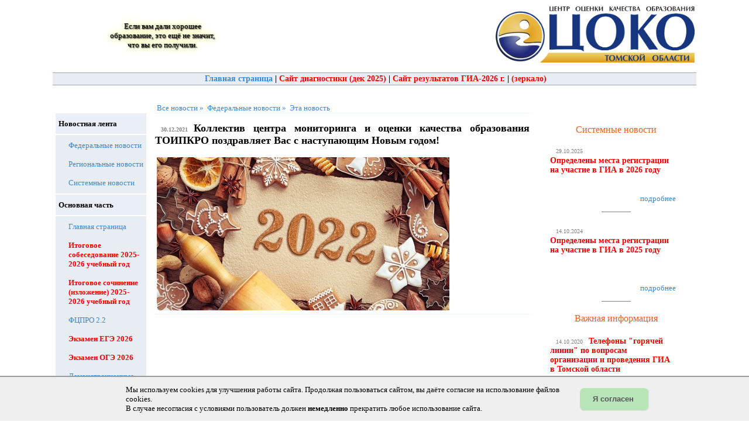

--- FILE ---
content_type: text/html
request_url: http://coko.tomsk.ru/index.php/news/view/12162
body_size: 4857
content:
<!DOCTYPE html PUBLIC "-//W3C//DTD XHTML 1.0 Transitional//EN" "http://www.w3.org/TR/xhtml1/DTD/xhtml1-transitional.dtd">
<html xmlns="http://www.w3.org/1999/xhtml">
<head>
	<meta http-equiv="Content-Type" content="text/html; charset=utf-8" />	<script type="text/javascript" src="/js/jquery-1.5.1.js"></script>	

	<title>
		Официальный сайт Центра мониторинга и оценки качества образования ТОИПКРО		News	</title>

	<!--[if !IE 6]><!-->
		<link rel="stylesheet" type="text/css" href="/css/main.css" />		<link rel="stylesheet" type="text/css" href="/css/coko-cookie-warning.css" />	<!--<![endif]-->
	<!--[if lte IE 7]>
		<link rel="stylesheet" type="text/css" href="/css/ie6.css" />  
	<![endif]-->
	
	<link href="/img/logoico.png" type="image/x-icon" rel="icon" /><link href="/img/logoico.png" type="image/x-icon" rel="shortcut icon" /></head>
<body>

	<!--[if lte IE 7]>
		<div class="warning"><b>Уважаемый посетитель!</b><br>
		Вы пользуетесь устаревшим веб браузером и поэтому внешний вид сайта может отображаться у Вас не корректно.<br>
		Убедительная просьба установить более современный веб браузер.<br>
		Скачать некоторые из них можно <a href="http://coko.tomsk.ru:8070/index.php/contents/page/4">здесь</a></div>
	<![endif]-->
    <div class="everything">   
		<!--Голова-->
		<div class="head" id="head">	
			﻿<div class="kingphrase">
Если вам дали хорошее<br>
образование, это ещё не значит,<br>
что вы его получили.
</div>
<div class="logo">
	<a href="/" class="image-link"><img src="/img/logo.png" height="96px" width="340px" alt="Центр оценки качества образования"></a>
</div>             
		</div>
		<!--end Голова-->
		<div id="alternavi">
			﻿
<a href="http://coko.tomsk.ru">Главная страница</a> | <a href="http://coko.tomsk.ru/rep/" class="important">Сайт диагностики (дек 2025)</a> | <a href="http://coko.tomsk.ru/exam2026/" class="important">Сайт результатов ГИА-2026 г.</a> | <a href="https://gia.tomsk.ru/exam2026/" class="important">(зеркало)</a>		</div>
		
		
		<div id="partnerstop">
			﻿		</div>
		
        
		<div class="body" id="body">
			<!--Панель навигации-->    
			<div align="left" class="leftpanel">			
				﻿

<p class="navititle">Новостная лента<a href="/index.php/news/view/12162"></a></p><ul class="navi"><li class="navi" ><p ><a href="/index.php/news/index/3">Федеральные новости</a></p></li><li class="navi" ><p ><a href="/index.php/news/index/4">Региональные новости</a></p></li><li class="navi" ><p ><a href="/index.php/news/index/1">Системные новости</a></p></li></ul><p class="navititle">Основная часть<a href="/index.php/news/view/12162"></a></p><ul class="navi"><li class="navi" ><p ><a href="http://coko.tomsk.ru">Главная страница</a></p></li><li class="navi" ><p ><a href="http://coko.tomsk.ru/index.php/contents/page/57" class="important">Итоговое собеседование 2025-2026 учебный год</a></p></li><li class="navi" ><p ><a href="http://coko.tomsk.ru/index.php/contents/page/56" class="important">Итоговое сочинение (изложение) 2025-2026 учебный год</a></p></li><li class="navi" ><p ><a href="http://coko.tomsk.ru/index.php/contents/page/55">ФЦПРО 2.2</a></p></li><li class="navi" ><p ><a href="/index.php/contents/page/2" class="important">Экзамен ЕГЭ 2026</a></p></li><li class="navi" ><p ><a href="/index.php/contents/page/3" class="important">Экзамен ОГЭ 2026</a></p></li><li class="navi" ><p ><a href="/index.php/contents/page/13">Демонстрационные варианты ЕГЭ и ОГЭ</a></p></li><li class="navi" ><p ><a href="/index.php/contents/page/15">Аналитические отчеты, методические письма</a></p></li><li class="navi" ><p ><a href="/index.php/contents/page/58">Диагностика, ноябрь 2025</a></p></li></ul><p class="navititle">Мониторинговые исследования качества образования<a href="/index.php/news/view/12162"></a></p><ul class="navi"><li class="navi" ><p ><a href="http://www.coko.tomsk.ru/index.php/contents/page/64">ВПР</a></p></li><li class="navi" ><p ><a href="http://www.coko.tomsk.ru/index.php/contents/page/63">НИКО</a></p></li><li class="navi" ><p ><a href="http://coko.tomsk.ru/index.php/contents/page/86">Исследование функциональной грамотности</a></p></li><li class="navi" ><p ><a href="http://www.coko.tomsk.ru/index.php/contents/page/61">PISA</a></p></li><li class="navi" ><p ><a href="http://coko.tomsk.ru/index.php/contents/page/82">Система  объективности  процедур  ОКО</a></p></li><li class="navi" ><p ><a href="http://www.coko.tomsk.ru/index.php/contents/page/62">Региональный мониторинг</a></p></li><li class="navi" ><p ><a href="http://www.coko.tomsk.ru/index.php/contents/page/85">Диагностика педагогических и методических затруднений</a></p></li></ul><p class="navititle">О нас<a href="/index.php/news/view/12162"></a></p><ul class="navi"><li class="navi" ><p ><a href="/index.php/contents/page/19">Наши проекты</a></p></li><li class="navi" ><p ><a href="/index.php/contents/page/7">История развития ЦОКО</a></p></li><li class="navi" ><p ><a href="/index.php/contents/page/8">Как нас найти</a></p></li><li class="navi" ><p ><a href="/index.php/aboutus">Сотрудники ЦОКО</a></p></li></ul><p class="navititle"><a href=""><a href="/index.php/users/login">Вход на сайт</a></p>

 
			</div>
            
            <!--Полезная информация-->
            <div class="content">
				<div class="subcontent">
															﻿
<a href="/index.php/news">Все новости »</a>&nbsp;
<a href="/index.php/news/index/3">Федеральные новости »</a>&nbsp;
<a href="/index.php/news/view/12162">Эта новость</a>
<hr class="grayline">
<h2><span class="newsdate">30.12.2021</span>Коллектив центра мониторинга и оценки качества образования ТОИПКРО поздравляет Вас с наступающим Новым годом!</h2>

<p class="newstext" >	
	<i><img src="http://coko.tomsk.ru/files/news_pic/new_year_2022.jpg" alt="" align="none"></i>
</p>		
<hr class="grayline">
<p class="newstext">
	<br></p>

				</div>
			</div>
		
			
			<div align="right" class="rightpanel">
				﻿
<!--Опросник-->
<!--<div class="poll">	
    <p class="pollq">С какой проблемой Вы сталкиваетесь при выборе ВУЗа (специальности)?</p>
		<form id="PollsAnswerForm" method="post" action="/index.php/polls/answer" accept-charset="utf-8"><div style="display:none;"><input type="hidden" name="_method" value="POST" /></div>	<input type="hidden" name="data[Pollanswer][poll_id]" value="26">
	<table class="poll">
						<tr class="poll">
			<td>
			Недостаток информации о ВУЗе (специальности)			</td>
			<td class="pollcount">
			<input name="data[Pollanswer][answer]" type="radio" value="1">
			</td>
			</tr>       	
						<tr class="poll">
			<td>
			Некомпетентность работников приемной комиссии			</td>
			<td class="pollcount">
			<input name="data[Pollanswer][answer]" type="radio" value="2">
			</td>
			</tr>       	
						<tr class="poll">
			<td>
			Недостаток информации о правилах приема			</td>
			<td class="pollcount">
			<input name="data[Pollanswer][answer]" type="radio" value="3">
			</td>
			</tr>       	
						<tr class="poll">
			<td>
			Никаких проблем, я все знаю			</td>
			<td class="pollcount">
			<input name="data[Pollanswer][answer]" type="radio" value="4">
			</td>
			</tr>       	
					</table>
		<center><div class="submit"><input type="submit" value="Голосовать" /></div></form></center>
     
	<p class="prevpoll"><a href="/index.php/all_polls">Предыдущие опросы</a></p>
</div>
-->
<!--end Опросник-->
<div align="center">
</div>
<!--Системные новости-->
<div class="systeminfo">

	<p class="othernewshead">
	<a href="/index.php/news/index/1" class="othernewshref">Системные новости</a>	</p>

		<div class="news">
		<p class="newstitle">
		<span class="newsdate">
		29.10.2025</span><a  class="importantnewstitle" href="index.php/news/view/12434"><div>Определены места регистрации на участие в ГИА в 2026 году</div></a></p><p class="lessnewstext"><br>
		</p>
		<p class="newsbottom"><a href="/index.php/news/view/12434">подробнее</a>
		</p>
		</div>
		<hr class="newsdiv">
		
		<div class="news">
		<p class="newstitle">
		<span class="newsdate">
		14.10.2024</span><a  class="importantnewstitle" href="index.php/news/view/12378"><div>Определены места регистрации на участие в ГИА в 2025 году</div><div><br></div></a></p><p class="lessnewstext"><br>
		</p>
		<p class="newsbottom"><a href="/index.php/news/view/12378">подробнее</a>
		</p>
		</div>
		<hr class="newsdiv">
		</div>
<!--end Системные новости-->

<!--Важныая информация-->
<div class="importantinfo">
    <p class="othernewshead">
	<a href="/index.php/news/index/2" class="othernewshref">Важная информация</a>	</p>

		<div class="news">
		<p class="newstitle">
		<span class="newsdate">
		14.10.2020</span><a  class="importantnewstitle" href="index.php/news/view/11238">Телефоны "горячей линии" по вопросам организации и проведения ГИА в Томской области</a></p><p class="lessnewstext"><span style="color: rgb(255, 255, 255);">-</span>
		</p>
		<p class="newsbottom"><a href="/index.php/news/view/11238">подробнее</a>
		</p>
		</div>
		<hr class="newsdiv">
		
		<div class="news">
		<p class="newstitle">
		<span class="newsdate">
		14.10.2020</span><a  class="importantnewstitle" href="index.php/news/view/11248">Телефон доверия ЕГЭ Рособрнадзора</a></p><p class="lessnewstext"><font color="#ffffff">-</font>
		</p>
		<p class="newsbottom"><a href="/index.php/news/view/11248">подробнее</a>
		</p>
		</div>
		<hr class="newsdiv">
		</div>
<!--end Важная информация-->

			</div>
		</div>
		<!--Подвал-->
		<div class="footer" id="footer">
			﻿<div class="contacts">
	</div>    
<div class="copyright">
	<br>	<p class="copyrightcoko">© ЦОКО, 2007-2026</p>
    <p class="small">Материалы, представленные на сайте, защищены законом об авторском праве.
    Разрешается свободное использование материалов сайта в некоммерческих образовательных целях.
	При использовании в сети интернет следует приводить гиперссылку.</p>
</div>
<div class="counters">
	</div>
<div class="warning">
	<div class="warning_container">
		<div class="warning__text">
			Мы используем cookies для улучшения работы сайта. Продолжая пользоваться сайтом, вы даёте согласие на использование файлов cookies.<br />
			В случае несогласия с условиями пользователь должен <b>немедленно</b> прекратить любое использование сайта.
		</div>
		<button class="warning__apply" type="button">Я согласен</button>
	</div>
</div>
<script type="text/javascript" src="/js/coko-cookie-warning.js"></script>		</div>
	</div>
	</body>
</html>

--- FILE ---
content_type: text/css
request_url: http://coko.tomsk.ru/css/main.css
body_size: 3278
content:
html {
    font-family: tahoma;
    font-size: 13px;
}

body {
	height: 100%;
}

#nop {
    display: table-cell;
}
html,body, #nop, div.content, #partnerstop {
    background-color: white;
}

div.dummy {
    color:gray;
    text-align: center;
}

A {
	text-decoration: none;
}

A:link {
	color: #3d87d3;
}

A:hover {
	border-bottom: 1px solid;
}

A:visited {
	color: #3d87d3;
}

A:active {
	color: #ef5a26;
}

A.important {
	font-weight: bold;
	color: red;
}

A.partner:hover {
	border-bottom: none;
}

/*--------------------- Оформление тегов по умолчанию -------------------*/

p {
	margin-top: 2px;
	margin-bottom: 3px;
	text-align: left;/*justify;*/
}

h1 {
	
	text-align: center;
	font-size: 21px;
	text-decoration: underline;
	font-weight: normal;
	text-shadow: gray 2px 2px 3px, gray 0 0 1px;
}

h2 {
	font-size: 18px;
	font-weight: bold;
}

img {
	margin: 3px;
	border: 0px solid;
}

table {
	border: 1px solid #f3f0e7;
	font-family: Tahoma, sans-serif;
	font-size: 9pt;
	margin: 0px;
	border-collapse: collapse;
	shadow-box: black 1px 1px 2px, yellow 0 0 1em;
}

table td {
	padding-left: 3px;
	padding-right: 3px;
	text-align: /*justify*/left;
	/*border: 2px solid #dfdcd4;*/
	margin: 0px;
}

table th {
	text-align: center;
	border: 0px solid;
}

div {
	margin: 0px;
	padding: 0px;
}

/*--------------------- Оформление общих блоков -------------------*/
div.everything {
    max-width: 1600px;
    min-width: 900px;
    width: 1100px;
    max-height: 100%;
    margin-left: auto;
    margin-right:auto;
    height: 100%;
    display: table;
}

div.head {
    border: 0px solid;
    display: table;
    width: 100%;
    margin-bottom: 10px;
}
div.body {
    width: 100%;
    display: table;
}
div.footer {
    margin-top: 10px;
    border: 0px solid;
	border-top: 1px solid gray;
    display: table;
}

/*#head, #body,*/ #footer {
    background-color:  #e7edf2; /* закоменчено по причине ненужности заднего фона для всего и вся*/
}

.image-link, .image-link:hover {
	/*text-decoration: none;
	outline : none;*/
	border: 0 none;
}

/*--------------------- Полезная информация -------------------*/

div.content {
    /* display: table-cell;*/
    display: inline;
    /*padding: 0px 20px 10px 20px;*/
	margin-top: 100px;
    width: 53% !important;
	max-width: 54%;
    text-align: justify;
	/*border: 1px solid gray;
	/*background-color: green;*/
	height: 100%;
}

div.subcontent {
	display: block;
	padding: 0px 10px 10px 10px;	
	/*margin-top: 100px;*/
}

/*--------------------- Панели навигации и правая панель -------------------*/
div.leftpanel {
    width: 15%;
    display: table-cell;
}
div.rightpanel {
    width:25%;
    display: table-cell;
}

div.leftpanel, div.rightpanel {
    padding: 5px 5px 5px 5px;
    text-align: left;
}

/*--------------------- Новости -------------------*/

div.news {
	padding: 10px 30px 10px 20px;
	margin-top: 10px; 
}

span.newsdate {
	font-size: 10px;
	color: gray;
	padding-left: 10px;
	padding-right: 10px;
}

p.newstext, p.lessnewstext  {
	text-align: justify;	
	margin-top: 5px;
}

p.lessnewstext {
	font-size: 12px;
}

p.newstitle {
	text-align: /*justify*/left;
}

p.newsbottom {
	text-align: right;
	padding-top: 10px;
}

A.newstitle, A.importantnewstitle {
	font-weight: bold;
	font-size: 14px;
	color: black;	
}

A.importantnewstitle {
	color: red;
	font-size: 14px;
}

hr.newsdiv {
	color: gray;
	background-color: gray;
	border: 0px none;
	width: 50px;
	height: 1px;
	margin: 1px auto 15px auto;
}

tr.tabrow {
	border: 0px solid;
	border-top: 1px solid gray;
	border-bottom: 1px solid gray;
	background-color: #e8f4f6;
}

tr.alttabrow {
	border: 0px solid;
	border-top: 1px solid gray;
	border-bottom: 1px solid gray;
	background-color: #daf6fb;
}

tr.tabrow, tr.alttabrow {
	height: 30px;
}

/*--------------------- Навигация -------------------*/

p.navititle {
    background-color: #eaeef6;
    vertical-align: middle;
	min-height: 25px;
    margin: 1px 0px 2px 0px;
	padding-top: 10px;
    font-weight: bold;
    padding-left: 5px;    
}
ul.navi {
    margin-top: 1px;
    margin-bottom: 2px;
	margin-left: 0px;
    padding-left: 20px;
	padding: 2px 4px 2px 2px;
    background-color: #e7edf2;
}
li.navi {
    list-style-type: none;
    padding: 8px 0px 8px 0px;    	
}

li.navi:hover {
	background-color: #3d87d3;
}

li.navi:hover A {
	color: #ffffff;
}

li.navi p {
	margin: 0px;
	padding: 0px 0px 0px 20px;
}

li.navi:hover ul.menu {
	display: block;
}

ul.menu {
	display: none;
	background-color: red;
	position: absolute;
	margin-left: 180px;
	margin-top: -39px;
    padding-left: 20px;
	padding: 2px 4px 2px 2px;
    background-color: #e7edf2;
}
/* ... */
li.navi ul.menu A{
	color: #3d87d3;
}

ul.menu li.navi:hover A{
	color: white;
}

div.paging {
	padding: 10px 0px 10px 0px;
	text-align: center;
}

/*--------------------- Правая панель -------------------*/

/*--------------- Опросник -------------*/

div.poll {
    /*background-color: #e7edf2;*/
    margin: 2px 2px 2px 2px;
    padding: 4px 4px 4px 4px;
}

p.prevpoll {
    margin: 0px 2px 2px 2px;
    text-align: center;
}

p.pollq {
	margin: 0px 0px 0px 0px;
    /*padding: 4px 4px 4px 4px;*/
    font-size: 14px;
    font-weight: bold;
}

ul.poll {
    margin-top: 1px;
    margin-bottom: 3px;
    padding-left: 20px;
	padding: 2px 4px 2px 20px;
}

li.poll {
	text-align: justify;
	border-bottom: 1px solid #eaeef6;
	list-style-type: none;
    margin: 8px 0px 8px 0px;
}

table.poll {
	border: 0px solid;
    margin-top: 1px;
    margin-bottom: 3px;
    padding-left: 20px;
	padding: 2px 4px 2px 20px;
	width: 100%;
	height: 100px;
}

tr.poll {
	text-align: justify;
	border-bottom: 1px solid #eaeef6;
    margin: 8px 0px 8px 0px;
}

td.pollcount {
	width: 15%;
}


/*--------------- Системная информация, Важная информация - общие части -------------*/

div.systeminfo, div.importantinfo {
    margin: 10px auto 5px auto;
    /*background-color: #e7edf2;*/
}

A.othernewshref {
	color: #ef5a26;
	font-size: 16px;
}

p.othernewshead {
	margin: 20px 0px 10px 0px;
	text-align: center;
}

/*--------------------- Подвал -------------------*/

div.contacts {
    color: blue;
    width: 20%;
    display: table-cell;
}
div.counters {
    width:30%;
    padding-right: 5px;
    text-align: right;
    vertical-align: middle;
    display: table-cell;
}
div.copyright {       
    width: 55%;        
    text-align: center;
    display: table-cell;
    font-family: tahoma;
    font-size: 12px;
    vertical-align: middle;
}

p.small {
    font-size: 10px;
    margin-top: 2px;
    text-align: center;
}

p.copyrightcoko {
    margin: 2px 0px 0px 0px;
    text-align: center;    
}

/*--------------------- Вспомогательные теги -------------------*/

span.red_bold {
	font-weight: bold;
	color: red;
}

span.uline_bold {
	font-weight: bold;
	text-decoration: underline;
}

span.red {
	color: red;
}

div.message {
	border: 1px solid gray;
	background-color: yellow;
	min-height: 30px;
	width: 100%;
	text-align: center;
	vertical-align: middle
}

div.error-message {
	border: 1px solid orange;
	background-color: #f4f4f4;	
	padding: 3px;
}

/*--------------------- Изображения -------------------*/
div.newsimginside, div.newsimgoutside {
	/*float: none; */
	margin: 5px; 
	text-align: center;
}

div.newsimginside {
	float: left; 
}

span.notation {
	color: #9397a1;
	font-style: italic;
}

/*--------------------- Остальное либо не определенное к опредленному разделу -------------------*/
div.immidmsg {
	border: 0px solid;
	background-color: #e7edf2;
	padding: 1px 10px 1px 10px;
	margin: 5px 10px 20px 10px;
}

p.standalone {
	margin: 20px 0px 20px 0px;
}

div.logo {
    /*color: blue;*/
    display: table-cell;
    text-align: right;
}
div.headrow {
	display: table-row;
}
div.headleft, div.headright {
	
	display: table-cell;
	height: 100%;
	
}

div.headleft {
	width: 50%;
}

div.headright {
	width: 50%;
}

div.kingphrase {
	font-size: 14;
	text-align: center;
	vertical-align: middle;
	/*background-color: blue;*/
    display: table-cell;
    text-shadow: black 1px 1px 2px, yellow 0 0 1em;
}

hr.grayline {
	color: #e8eefa;
	background-color: #e8eefa;
	border: none;
	/*width: 50px;*/
	height: 1px;
	margin: 0px auto 1px auto;
}

input.enter {
    width: 100px;
}

#login {
    background-color: green;
    vertical-align: middle;
    display: table-cell;
}

#partnerstop {
    /*height: 100px;*/
    width: 100%;
    margin-bottom: 10px;
    vertical-align: middle;
    display: table;
    text-align: center;
    /*background-color: yellow;*/
}

img.partnertop {
	width: 400px;
	height: 74px;
}

img.partnerleft {
	width: 180px;
	height: 60px;
}
img.partnerright {
	width: 200px;
	height: 100px;
}

img.partnerrightbottom {
	width: 300px;
	max-height: 200px;
}

#alternavi {
    width: 100%;
	padding-top: 2px;
	padding-bottom: 2px;
    display: table;
    text-align: center;
    background-color: #e7edf2;
    border-top: 1px solid #a0a3ae;
    border-bottom: 1px solid #a0a3ae;
    font-weight: bold;
    font-size: 14px;
    
}

li.disket {
	list-style-image: url('/img/disket.jpg');
}

li.tick {
	list-style-image: url('/img/tick.png');
}

li.cross {
	list-style-image: url('/img/cross.png');
}

class.test11 {
	width: 50%;
}

div.redborder {
	border: 2px solid red;
	padding: 5px;
}

#magicbutton {

}

#output {

}

#dialogemessage {
	/*display: block;*/
	display: none;
	/*position: fixed;
	top: 45%;
	left: 35%;*/
	/*width: 300px;*/
	/*height: 100px;*/
	padding: 5px;
	border: 1px solid;
	background-color: #f3f3f3;
}
/*--------------------- Термины, ссылки и ЧаВО -------------------*/
dl.faq {}

dl.faq dt{
	
}

dl.faq dd {
	margin-top: 2px;
	margin-bottom: 10px;
	margin-left: 30px;
	font-size: 11px;
}

/*--------------------- Протоколы -------------------*/
div.protocols{
	margin: 20px auto 20px auto;
}
div.protomain {
	border-left: #c3cbd1 1px solid;
	padding:0px;
	/*width: 100%;*/
	margin: 8px auto;
}

div.protomain div.title {
	background: #e9e9e6;
	border: #c3cbd1 1px solid;
	padding: 2px;
	cursor: pointer;
	font-size: 12px
}

div.protomain div.text {
	display: none;
	background: #f5f5f5;
	border: #c3cbd1 1px solid; border-top: 0;
	padding:2px;
}

/*--------------------- Таблица -------------------*/

table.sweettable {
	border: 1px solid #dfdcd4;
	font-family: Tahoma, sans-serif;
	font-size: 9pt;
	border-collapse: separate;
}

table td.sweettd, table td.sweethead, table.sweettable th {
	padding: 3px;
	
}

table td.sweettd, table.sweettable td {

	background-color:#f4f4f4;
	border: none;
}

table td.sweethead, table.sweettable th  { 
	background-color: #f1efe9;
	border: 1px solid #dfdcd4;
	font-weight: bold;
	text-align: center;
	color: #333333;
}


/*--------------------- Кнопка -------------------*/
button, .test {
  display:block;
  /*float:left;*/
  margin: 0.7em 0.5em 0.7em 0;
  padding:5px 10px 5px 7px;   /* Links */
  
  border:1px solid #dedede;
  border-top:1px solid #eee;
  border-left:1px solid #eee;

  background-color:#f5f5f5;
  font-family:"Lucida Grande", Tahoma, Arial, Verdana, sans-serif;
  font-size:100%;
  line-height:130%;
  text-decoration:none;
  font-weight:bold;
  color:#565656;
  cursor:pointer;
}
button, .test {
  width:auto;
  overflow:visible;
  padding:4px 10px 3px 7px;   /* IE6 */
}
button[type] {
  padding:4px 10px 4px 7px;   /* Firefox */
  line-height:17px;           /* Safari */
}
*:first-child+html button[type] {
  padding:4px 10px 3px 7px;   /* IE7 */
}
button img, .test img{
  margin:0 3px -3px 0 !important;
  padding:0;
  border:none;
  width:16px;
  height:16px;
  float:none;
}

/*--------------------- end Кнопка -------------------*/



--- FILE ---
content_type: text/css
request_url: http://coko.tomsk.ru/css/coko-cookie-warning.css
body_size: 400
content:
.warning {
  position: fixed;
  bottom: 0;
  left: 0;
  display: none;
  width: 100%;
  padding: 8px 25px;
  background-color: rgb(239, 239, 239);
}

.warning--active {
  display: flex;
  border-top: groove;
}

.warning_container {
    display: flex;
    justify-content: center;
    align-items: center;
    max-width: 900px;
    margin: 0px auto;
}

.warning__apply {
    background-color: #a3e2a3b8; 
	border-radius: 8px;
	width: 120px;
    height: 40px;
}

--- FILE ---
content_type: application/x-javascript
request_url: http://coko.tomsk.ru/js/coko-cookie-warning.js
body_size: 615
content:
let cookieContainer;
let cookieApply;

function getCookie(name) {
  let matches = document.cookie.match(new RegExp(
    "(?:^|; )" + name.replace(/([\.$?*|{}\(\)\[\]\\\/\+^])/g, '\\$1') + "=([^;]*)"
  ));
  return matches ? decodeURIComponent(matches[1]) : undefined;
}

const hasAgreement = () => {
    return getCookie('coko-warning-main');
};

const init = () => {
  if (hasAgreement()) {
    return;
  }
  cookieContainer = document.querySelector(".warning");
  cookieContainer.classList.add("warning--active");
  
  cookieApply = cookieContainer.querySelector(".warning__apply");    
  cookieApply.addEventListener("click", onClick);
};

const onClick = (event) => {
  event.preventDefault();
  cookieContainer.classList.remove("warning--active");
  document.cookie = "coko-warning-main=true; max-age=2592000; path=/";
};

init();